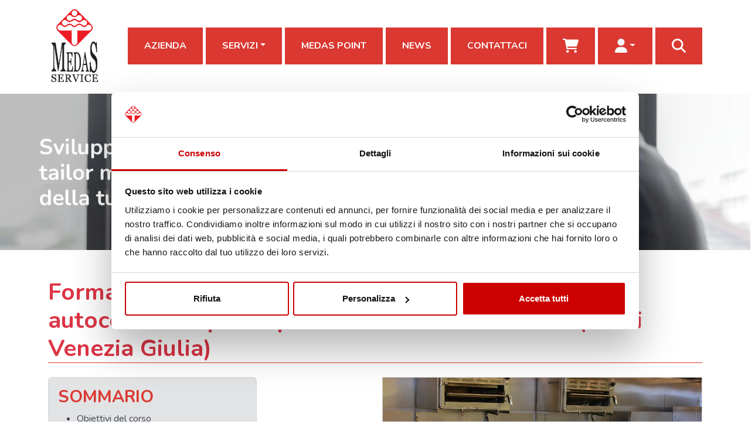

--- FILE ---
content_type: text/css
request_url: https://www.medasservice.it/css/style.css
body_size: -116
content:
.truncate {
    display: block;
    display: -webkit-box;
    max-width: 100%;
    height: 4.5em; /* height of 3 lines of text */
    margin: 0 auto;
    font-size: 1rem; /* adjust as needed */
    -webkit-line-clamp: 3; /* number of lines to show */
    -webkit-box-orient: vertical;
    overflow: hidden;
    text-overflow: ellipsis;
}


--- FILE ---
content_type: application/x-javascript
request_url: https://consentcdn.cookiebot.com/consentconfig/d6c743ea-dd2c-46e2-b3d5-8d9c24bb06da/medasservice.it/configuration.js
body_size: 533
content:
CookieConsent.configuration.tags.push({id:194797909,type:"script",tagID:"",innerHash:"",outerHash:"",tagHash:"3268560945667",url:"https://consent.cookiebot.com/uc.js",resolvedUrl:"https://consent.cookiebot.com/uc.js",cat:[1]});CookieConsent.configuration.tags.push({id:194797917,type:"script",tagID:"",innerHash:"",outerHash:"",tagHash:"4937355693094",url:"https://www.medasservice.it/js/vendor.js",resolvedUrl:"https://www.medasservice.it/js/vendor.js",cat:[1]});CookieConsent.configuration.tags.push({id:194797918,type:"iframe",tagID:"",innerHash:"",outerHash:"",tagHash:"7783444288667",url:"https://www.youtube.com/embed/ffHGTzfY8so",resolvedUrl:"https://www.youtube.com/embed/ffHGTzfY8so",cat:[4]});